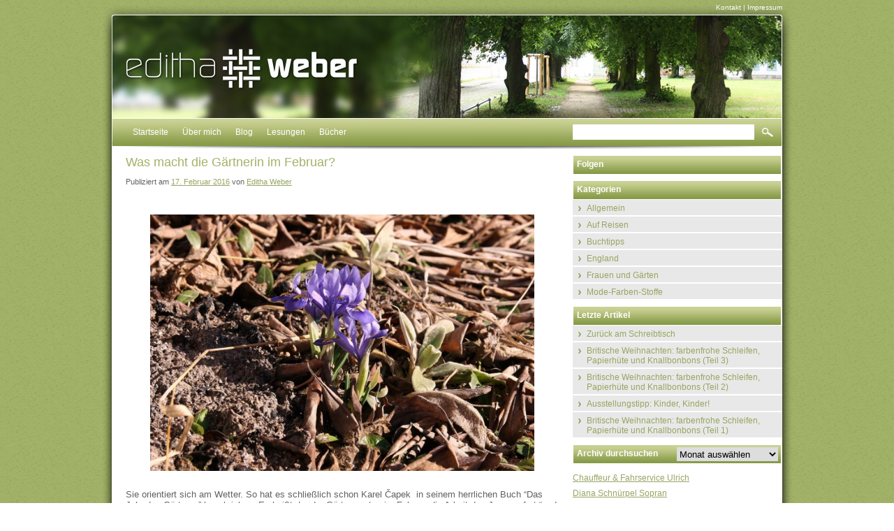

--- FILE ---
content_type: text/html; charset=UTF-8
request_url: https://www.ulrich-travelguide.de/was-macht-die-gaertnerin-im-februar/
body_size: 48689
content:
<!DOCTYPE html>
<html lang="de">
<head>
<meta charset="UTF-8" />
<link rel="shortcut icon" type="image/x-icon" href="https://www.ulrich-travelguide.de/wp-content/themes/ulrichtravelguide/favicon.ico">
<title>Was macht die Gärtnerin im Februar? | Ulrich Travelguide</title>
<link rel="profile" href="http://gmpg.org/xfn/11" />
<link rel="stylesheet" type="text/css" media="all" href="https://www.ulrich-travelguide.de/wp-content/themes/ulrichtravelguide/style.css" />
<link rel="pingback" href="https://www.ulrich-travelguide.de/xmlrpc.php" />
<meta name='robots' content='max-image-preview:large' />
<link rel='dns-prefetch' href='//ajax.googleapis.com' />
<link rel="alternate" type="application/rss+xml" title="Ulrich Travelguide &raquo; Feed" href="https://www.ulrich-travelguide.de/feed/" />
<link rel="alternate" type="application/rss+xml" title="Ulrich Travelguide &raquo; Kommentar-Feed" href="https://www.ulrich-travelguide.de/comments/feed/" />
<link rel="alternate" type="application/rss+xml" title="Ulrich Travelguide &raquo; Was macht die Gärtnerin im Februar?-Kommentar-Feed" href="https://www.ulrich-travelguide.de/was-macht-die-gaertnerin-im-februar/feed/" />
<link rel="alternate" title="oEmbed (JSON)" type="application/json+oembed" href="https://www.ulrich-travelguide.de/wp-json/oembed/1.0/embed?url=https%3A%2F%2Fwww.ulrich-travelguide.de%2Fwas-macht-die-gaertnerin-im-februar%2F" />
<link rel="alternate" title="oEmbed (XML)" type="text/xml+oembed" href="https://www.ulrich-travelguide.de/wp-json/oembed/1.0/embed?url=https%3A%2F%2Fwww.ulrich-travelguide.de%2Fwas-macht-die-gaertnerin-im-februar%2F&#038;format=xml" />
<style id='wp-img-auto-sizes-contain-inline-css' type='text/css'>
img:is([sizes=auto i],[sizes^="auto," i]){contain-intrinsic-size:3000px 1500px}
/*# sourceURL=wp-img-auto-sizes-contain-inline-css */
</style>
<style id='wp-emoji-styles-inline-css' type='text/css'>

	img.wp-smiley, img.emoji {
		display: inline !important;
		border: none !important;
		box-shadow: none !important;
		height: 1em !important;
		width: 1em !important;
		margin: 0 0.07em !important;
		vertical-align: -0.1em !important;
		background: none !important;
		padding: 0 !important;
	}
/*# sourceURL=wp-emoji-styles-inline-css */
</style>
<style id='wp-block-library-inline-css' type='text/css'>
:root{--wp-block-synced-color:#7a00df;--wp-block-synced-color--rgb:122,0,223;--wp-bound-block-color:var(--wp-block-synced-color);--wp-editor-canvas-background:#ddd;--wp-admin-theme-color:#007cba;--wp-admin-theme-color--rgb:0,124,186;--wp-admin-theme-color-darker-10:#006ba1;--wp-admin-theme-color-darker-10--rgb:0,107,160.5;--wp-admin-theme-color-darker-20:#005a87;--wp-admin-theme-color-darker-20--rgb:0,90,135;--wp-admin-border-width-focus:2px}@media (min-resolution:192dpi){:root{--wp-admin-border-width-focus:1.5px}}.wp-element-button{cursor:pointer}:root .has-very-light-gray-background-color{background-color:#eee}:root .has-very-dark-gray-background-color{background-color:#313131}:root .has-very-light-gray-color{color:#eee}:root .has-very-dark-gray-color{color:#313131}:root .has-vivid-green-cyan-to-vivid-cyan-blue-gradient-background{background:linear-gradient(135deg,#00d084,#0693e3)}:root .has-purple-crush-gradient-background{background:linear-gradient(135deg,#34e2e4,#4721fb 50%,#ab1dfe)}:root .has-hazy-dawn-gradient-background{background:linear-gradient(135deg,#faaca8,#dad0ec)}:root .has-subdued-olive-gradient-background{background:linear-gradient(135deg,#fafae1,#67a671)}:root .has-atomic-cream-gradient-background{background:linear-gradient(135deg,#fdd79a,#004a59)}:root .has-nightshade-gradient-background{background:linear-gradient(135deg,#330968,#31cdcf)}:root .has-midnight-gradient-background{background:linear-gradient(135deg,#020381,#2874fc)}:root{--wp--preset--font-size--normal:16px;--wp--preset--font-size--huge:42px}.has-regular-font-size{font-size:1em}.has-larger-font-size{font-size:2.625em}.has-normal-font-size{font-size:var(--wp--preset--font-size--normal)}.has-huge-font-size{font-size:var(--wp--preset--font-size--huge)}.has-text-align-center{text-align:center}.has-text-align-left{text-align:left}.has-text-align-right{text-align:right}.has-fit-text{white-space:nowrap!important}#end-resizable-editor-section{display:none}.aligncenter{clear:both}.items-justified-left{justify-content:flex-start}.items-justified-center{justify-content:center}.items-justified-right{justify-content:flex-end}.items-justified-space-between{justify-content:space-between}.screen-reader-text{border:0;clip-path:inset(50%);height:1px;margin:-1px;overflow:hidden;padding:0;position:absolute;width:1px;word-wrap:normal!important}.screen-reader-text:focus{background-color:#ddd;clip-path:none;color:#444;display:block;font-size:1em;height:auto;left:5px;line-height:normal;padding:15px 23px 14px;text-decoration:none;top:5px;width:auto;z-index:100000}html :where(.has-border-color){border-style:solid}html :where([style*=border-top-color]){border-top-style:solid}html :where([style*=border-right-color]){border-right-style:solid}html :where([style*=border-bottom-color]){border-bottom-style:solid}html :where([style*=border-left-color]){border-left-style:solid}html :where([style*=border-width]){border-style:solid}html :where([style*=border-top-width]){border-top-style:solid}html :where([style*=border-right-width]){border-right-style:solid}html :where([style*=border-bottom-width]){border-bottom-style:solid}html :where([style*=border-left-width]){border-left-style:solid}html :where(img[class*=wp-image-]){height:auto;max-width:100%}:where(figure){margin:0 0 1em}html :where(.is-position-sticky){--wp-admin--admin-bar--position-offset:var(--wp-admin--admin-bar--height,0px)}@media screen and (max-width:600px){html :where(.is-position-sticky){--wp-admin--admin-bar--position-offset:0px}}

/*# sourceURL=wp-block-library-inline-css */
</style><style id='global-styles-inline-css' type='text/css'>
:root{--wp--preset--aspect-ratio--square: 1;--wp--preset--aspect-ratio--4-3: 4/3;--wp--preset--aspect-ratio--3-4: 3/4;--wp--preset--aspect-ratio--3-2: 3/2;--wp--preset--aspect-ratio--2-3: 2/3;--wp--preset--aspect-ratio--16-9: 16/9;--wp--preset--aspect-ratio--9-16: 9/16;--wp--preset--color--black: #000000;--wp--preset--color--cyan-bluish-gray: #abb8c3;--wp--preset--color--white: #ffffff;--wp--preset--color--pale-pink: #f78da7;--wp--preset--color--vivid-red: #cf2e2e;--wp--preset--color--luminous-vivid-orange: #ff6900;--wp--preset--color--luminous-vivid-amber: #fcb900;--wp--preset--color--light-green-cyan: #7bdcb5;--wp--preset--color--vivid-green-cyan: #00d084;--wp--preset--color--pale-cyan-blue: #8ed1fc;--wp--preset--color--vivid-cyan-blue: #0693e3;--wp--preset--color--vivid-purple: #9b51e0;--wp--preset--gradient--vivid-cyan-blue-to-vivid-purple: linear-gradient(135deg,rgb(6,147,227) 0%,rgb(155,81,224) 100%);--wp--preset--gradient--light-green-cyan-to-vivid-green-cyan: linear-gradient(135deg,rgb(122,220,180) 0%,rgb(0,208,130) 100%);--wp--preset--gradient--luminous-vivid-amber-to-luminous-vivid-orange: linear-gradient(135deg,rgb(252,185,0) 0%,rgb(255,105,0) 100%);--wp--preset--gradient--luminous-vivid-orange-to-vivid-red: linear-gradient(135deg,rgb(255,105,0) 0%,rgb(207,46,46) 100%);--wp--preset--gradient--very-light-gray-to-cyan-bluish-gray: linear-gradient(135deg,rgb(238,238,238) 0%,rgb(169,184,195) 100%);--wp--preset--gradient--cool-to-warm-spectrum: linear-gradient(135deg,rgb(74,234,220) 0%,rgb(151,120,209) 20%,rgb(207,42,186) 40%,rgb(238,44,130) 60%,rgb(251,105,98) 80%,rgb(254,248,76) 100%);--wp--preset--gradient--blush-light-purple: linear-gradient(135deg,rgb(255,206,236) 0%,rgb(152,150,240) 100%);--wp--preset--gradient--blush-bordeaux: linear-gradient(135deg,rgb(254,205,165) 0%,rgb(254,45,45) 50%,rgb(107,0,62) 100%);--wp--preset--gradient--luminous-dusk: linear-gradient(135deg,rgb(255,203,112) 0%,rgb(199,81,192) 50%,rgb(65,88,208) 100%);--wp--preset--gradient--pale-ocean: linear-gradient(135deg,rgb(255,245,203) 0%,rgb(182,227,212) 50%,rgb(51,167,181) 100%);--wp--preset--gradient--electric-grass: linear-gradient(135deg,rgb(202,248,128) 0%,rgb(113,206,126) 100%);--wp--preset--gradient--midnight: linear-gradient(135deg,rgb(2,3,129) 0%,rgb(40,116,252) 100%);--wp--preset--font-size--small: 13px;--wp--preset--font-size--medium: 20px;--wp--preset--font-size--large: 36px;--wp--preset--font-size--x-large: 42px;--wp--preset--spacing--20: 0.44rem;--wp--preset--spacing--30: 0.67rem;--wp--preset--spacing--40: 1rem;--wp--preset--spacing--50: 1.5rem;--wp--preset--spacing--60: 2.25rem;--wp--preset--spacing--70: 3.38rem;--wp--preset--spacing--80: 5.06rem;--wp--preset--shadow--natural: 6px 6px 9px rgba(0, 0, 0, 0.2);--wp--preset--shadow--deep: 12px 12px 50px rgba(0, 0, 0, 0.4);--wp--preset--shadow--sharp: 6px 6px 0px rgba(0, 0, 0, 0.2);--wp--preset--shadow--outlined: 6px 6px 0px -3px rgb(255, 255, 255), 6px 6px rgb(0, 0, 0);--wp--preset--shadow--crisp: 6px 6px 0px rgb(0, 0, 0);}:where(.is-layout-flex){gap: 0.5em;}:where(.is-layout-grid){gap: 0.5em;}body .is-layout-flex{display: flex;}.is-layout-flex{flex-wrap: wrap;align-items: center;}.is-layout-flex > :is(*, div){margin: 0;}body .is-layout-grid{display: grid;}.is-layout-grid > :is(*, div){margin: 0;}:where(.wp-block-columns.is-layout-flex){gap: 2em;}:where(.wp-block-columns.is-layout-grid){gap: 2em;}:where(.wp-block-post-template.is-layout-flex){gap: 1.25em;}:where(.wp-block-post-template.is-layout-grid){gap: 1.25em;}.has-black-color{color: var(--wp--preset--color--black) !important;}.has-cyan-bluish-gray-color{color: var(--wp--preset--color--cyan-bluish-gray) !important;}.has-white-color{color: var(--wp--preset--color--white) !important;}.has-pale-pink-color{color: var(--wp--preset--color--pale-pink) !important;}.has-vivid-red-color{color: var(--wp--preset--color--vivid-red) !important;}.has-luminous-vivid-orange-color{color: var(--wp--preset--color--luminous-vivid-orange) !important;}.has-luminous-vivid-amber-color{color: var(--wp--preset--color--luminous-vivid-amber) !important;}.has-light-green-cyan-color{color: var(--wp--preset--color--light-green-cyan) !important;}.has-vivid-green-cyan-color{color: var(--wp--preset--color--vivid-green-cyan) !important;}.has-pale-cyan-blue-color{color: var(--wp--preset--color--pale-cyan-blue) !important;}.has-vivid-cyan-blue-color{color: var(--wp--preset--color--vivid-cyan-blue) !important;}.has-vivid-purple-color{color: var(--wp--preset--color--vivid-purple) !important;}.has-black-background-color{background-color: var(--wp--preset--color--black) !important;}.has-cyan-bluish-gray-background-color{background-color: var(--wp--preset--color--cyan-bluish-gray) !important;}.has-white-background-color{background-color: var(--wp--preset--color--white) !important;}.has-pale-pink-background-color{background-color: var(--wp--preset--color--pale-pink) !important;}.has-vivid-red-background-color{background-color: var(--wp--preset--color--vivid-red) !important;}.has-luminous-vivid-orange-background-color{background-color: var(--wp--preset--color--luminous-vivid-orange) !important;}.has-luminous-vivid-amber-background-color{background-color: var(--wp--preset--color--luminous-vivid-amber) !important;}.has-light-green-cyan-background-color{background-color: var(--wp--preset--color--light-green-cyan) !important;}.has-vivid-green-cyan-background-color{background-color: var(--wp--preset--color--vivid-green-cyan) !important;}.has-pale-cyan-blue-background-color{background-color: var(--wp--preset--color--pale-cyan-blue) !important;}.has-vivid-cyan-blue-background-color{background-color: var(--wp--preset--color--vivid-cyan-blue) !important;}.has-vivid-purple-background-color{background-color: var(--wp--preset--color--vivid-purple) !important;}.has-black-border-color{border-color: var(--wp--preset--color--black) !important;}.has-cyan-bluish-gray-border-color{border-color: var(--wp--preset--color--cyan-bluish-gray) !important;}.has-white-border-color{border-color: var(--wp--preset--color--white) !important;}.has-pale-pink-border-color{border-color: var(--wp--preset--color--pale-pink) !important;}.has-vivid-red-border-color{border-color: var(--wp--preset--color--vivid-red) !important;}.has-luminous-vivid-orange-border-color{border-color: var(--wp--preset--color--luminous-vivid-orange) !important;}.has-luminous-vivid-amber-border-color{border-color: var(--wp--preset--color--luminous-vivid-amber) !important;}.has-light-green-cyan-border-color{border-color: var(--wp--preset--color--light-green-cyan) !important;}.has-vivid-green-cyan-border-color{border-color: var(--wp--preset--color--vivid-green-cyan) !important;}.has-pale-cyan-blue-border-color{border-color: var(--wp--preset--color--pale-cyan-blue) !important;}.has-vivid-cyan-blue-border-color{border-color: var(--wp--preset--color--vivid-cyan-blue) !important;}.has-vivid-purple-border-color{border-color: var(--wp--preset--color--vivid-purple) !important;}.has-vivid-cyan-blue-to-vivid-purple-gradient-background{background: var(--wp--preset--gradient--vivid-cyan-blue-to-vivid-purple) !important;}.has-light-green-cyan-to-vivid-green-cyan-gradient-background{background: var(--wp--preset--gradient--light-green-cyan-to-vivid-green-cyan) !important;}.has-luminous-vivid-amber-to-luminous-vivid-orange-gradient-background{background: var(--wp--preset--gradient--luminous-vivid-amber-to-luminous-vivid-orange) !important;}.has-luminous-vivid-orange-to-vivid-red-gradient-background{background: var(--wp--preset--gradient--luminous-vivid-orange-to-vivid-red) !important;}.has-very-light-gray-to-cyan-bluish-gray-gradient-background{background: var(--wp--preset--gradient--very-light-gray-to-cyan-bluish-gray) !important;}.has-cool-to-warm-spectrum-gradient-background{background: var(--wp--preset--gradient--cool-to-warm-spectrum) !important;}.has-blush-light-purple-gradient-background{background: var(--wp--preset--gradient--blush-light-purple) !important;}.has-blush-bordeaux-gradient-background{background: var(--wp--preset--gradient--blush-bordeaux) !important;}.has-luminous-dusk-gradient-background{background: var(--wp--preset--gradient--luminous-dusk) !important;}.has-pale-ocean-gradient-background{background: var(--wp--preset--gradient--pale-ocean) !important;}.has-electric-grass-gradient-background{background: var(--wp--preset--gradient--electric-grass) !important;}.has-midnight-gradient-background{background: var(--wp--preset--gradient--midnight) !important;}.has-small-font-size{font-size: var(--wp--preset--font-size--small) !important;}.has-medium-font-size{font-size: var(--wp--preset--font-size--medium) !important;}.has-large-font-size{font-size: var(--wp--preset--font-size--large) !important;}.has-x-large-font-size{font-size: var(--wp--preset--font-size--x-large) !important;}
/*# sourceURL=global-styles-inline-css */
</style>

<style id='classic-theme-styles-inline-css' type='text/css'>
/*! This file is auto-generated */
.wp-block-button__link{color:#fff;background-color:#32373c;border-radius:9999px;box-shadow:none;text-decoration:none;padding:calc(.667em + 2px) calc(1.333em + 2px);font-size:1.125em}.wp-block-file__button{background:#32373c;color:#fff;text-decoration:none}
/*# sourceURL=/wp-includes/css/classic-themes.min.css */
</style>
<link rel='stylesheet' id='contact-form-7-css' href='https://www.ulrich-travelguide.de/wp-content/plugins/contact-form-7/includes/css/styles.css?ver=6.1.4' type='text/css' media='all' />
<link rel='stylesheet' id='jquery-ui-style-css' href='https://ajax.googleapis.com/ajax/libs/jqueryui/1.11.4/themes/ui-darkness/jquery-ui.css?ver=1.11.4' type='text/css' media='all' />
<script type="text/javascript" src="https://www.ulrich-travelguide.de/wp-includes/js/jquery/jquery.min.js?ver=3.7.1" id="jquery-core-js"></script>
<script type="text/javascript" src="https://www.ulrich-travelguide.de/wp-includes/js/jquery/jquery-migrate.min.js?ver=3.4.1" id="jquery-migrate-js"></script>
<link rel="https://api.w.org/" href="https://www.ulrich-travelguide.de/wp-json/" /><link rel="alternate" title="JSON" type="application/json" href="https://www.ulrich-travelguide.de/wp-json/wp/v2/posts/2732" /><link rel="EditURI" type="application/rsd+xml" title="RSD" href="https://www.ulrich-travelguide.de/xmlrpc.php?rsd" />
<meta name="generator" content="WordPress 6.9" />
<link rel="canonical" href="https://www.ulrich-travelguide.de/was-macht-die-gaertnerin-im-februar/" />
<link rel='shortlink' href='https://www.ulrich-travelguide.de/?p=2732' />
</head>

<body class="wp-singular post-template-default single single-post postid-2732 single-format-standard wp-theme-ulrichtravelguide">
<div id="container">
<div id="service-navi"><a href="https://www.ulrich-travelguide.de/kontakt/">Kontakt</a> | <a href="https://www.ulrich-travelguide.de/impressum/">Impressum</a></div>
<div id="header-bg">&nbsp;</div>
<div id="header">
<div id="navi_top">
<div class="menu-kopfzeile-container"><ul id="menu-kopfzeile" class="menu"><li id="menu-item-32" class="menu-item menu-item-type-post_type menu-item-object-page menu-item-home menu-item-32"><a href="https://www.ulrich-travelguide.de/">Startseite</a></li>
<li id="menu-item-9278" class="menu-item menu-item-type-post_type menu-item-object-page menu-item-9278"><a href="https://www.ulrich-travelguide.de/ueber-mich/">Über mich</a></li>
<li id="menu-item-27" class="menu-item menu-item-type-post_type menu-item-object-page menu-item-27"><a href="https://www.ulrich-travelguide.de/blog/">Blog</a></li>
<li id="menu-item-9291" class="menu-item menu-item-type-post_type menu-item-object-page menu-item-9291"><a href="https://www.ulrich-travelguide.de/lesungen/">Lesungen</a></li>
<li id="menu-item-9299" class="menu-item menu-item-type-post_type menu-item-object-page menu-item-9299"><a href="https://www.ulrich-travelguide.de/buecher/">Bücher</a></li>
</ul></div> 
</div>
<div id="searchbox"><form action="/" method="get">
    <fieldset>
         <input type="text" name="s" id="searchfield" value="" />
        <input type="image" alt="Search" id="searchbutton" src="https://www.ulrich-travelguide.de/wp-content/themes/ulrichtravelguide/images/search.jpg" />
    </fieldset>
</form>
</div>
  </div>
<!--##START## Wrapper -->  
  <div id="wrapper"><!--##START## Breadcrumb --> 
<div id="breadcrumb_navi">Sie sind hier:  <div id="breadcrumb"><a href="https://www.ulrich-travelguide.de"></a> &raquo; <a href="https://www.ulrich-travelguide.de/category/allgemein/">Allgemein</a> &raquo; <span class="current">Was macht die Gärtnerin im Februar?</span></div></div>
<!--##ENDE## Breadcrumb --> 
    <!--##START## Content --> 
    <div id="content">
    <!--##START## Spacing --> 
    <div class="spacing">
		




			<div id="post-2732" class="post-2732 post type-post status-publish format-standard hentry category-allgemein">
			<h1 class="entry-title">Was macht die Gärtnerin im Februar?</h1>

			<div class="entry-meta">
				<span class="meta-prep meta-prep-author">Publiziert am</span> <a href="https://www.ulrich-travelguide.de/was-macht-die-gaertnerin-im-februar/" title="12:52" rel="bookmark"><span class="entry-date">17. Februar 2016</span></a> <span class="meta-sep">von</span> <span class="author vcard"><a class="url fn n" href="https://www.ulrich-travelguide.de/author/utg_admin/" title="Zeige alle Beiträge von Editha Weber">Editha Weber</a></span>			</div><!-- .entry-meta -->

				<div class="entry-content">
				<p>&nbsp;</p>
<p><a href="https://www.ulrich-travelguide.de/wp-content/uploads/2016/02/zwerg-iris.jpg" rel="attachment wp-att-2733"><img fetchpriority="high" decoding="async" class="aligncenter wp-image-2733" src="https://www.ulrich-travelguide.de/wp-content/uploads/2016/02/zwerg-iris.jpg" alt="zwerg-iris" width="550" height="367" srcset="https://www.ulrich-travelguide.de/wp-content/uploads/2016/02/zwerg-iris.jpg 640w, https://www.ulrich-travelguide.de/wp-content/uploads/2016/02/zwerg-iris-300x200.jpg 300w" sizes="(max-width: 550px) 100vw, 550px" /></a></p>
<p>Sie orientiert sich am Wetter. So hat es schließlich schon Karel Čapek  in seinem herrlichen Buch &#8220;Das Jahr des Gärtners&#8221; beschrieben. Es heißt da, der Gärtner setze im Februar die Arbeit des Januars fort &#8220;und zwar pflege er vorwiegend das Wetter&#8221;. Trotz dieses ungewöhnlichen Winters ist dem nur zuzustimmen.</p>
<p>Zugleich darf sich die Gärtnerin schon am Garten erfreuen. Die blaue Zwergiris blüht bereits seit Tagen und gibt einen Vorgeschmack auf den Frühling. Damit entspricht sie ganz ihrer Aufgabe.<br />
Folgt die Gärtnerin der Einteilung in phänologische Jahreszeiten, erscheinen die blühende Zwergiris ebenso wie Haselnuss und Schneeglöckchen als Frühlingsboten. Sie blühen zwischen Januar und März und zeigen damit die erste Phase des Frühlings an, den Vorfrühling.</p>
<p>Nach diesem System werden übrigens Frühling, Sommer und Herbst in jeweils drei Phasen unterteilt. Dementsprechend gibt es zehn Jahreszeiten. Bekannter ist gewiss die Einteilung in vier, aber auch Karl Förster unterschied sieben Jahreszeiten.</p>
							</div><!-- .entry-content -->
	
			<div class="entry-utility">
									<span class="cat-links">
						<span class="entry-utility-prep entry-utility-prep-cat-links">Veröffentlicht unter</span> <a href="https://www.ulrich-travelguide.de/category/allgemein/" rel="category tag">Allgemein</a>					</span>
					<span class="meta-sep">|</span>
												<span class="comments-link"><a href="https://www.ulrich-travelguide.de/was-macht-die-gaertnerin-im-februar/#respond">Hinterlasse einen Kommentar</a></span>
							</div><!-- .entry-utility -->
		</div><!-- #post-## -->

		
<!-- You can start editing here. -->


			<!-- If comments are open, but there are no comments. -->

	
	<div id="respond" class="comment-respond">
		<h3 id="reply-title" class="comment-reply-title">Schreibe einen Kommentar</h3><form action="https://www.ulrich-travelguide.de/wp-comments-post.php" method="post" id="commentform" class="comment-form"><p class="comment-notes"><span id="email-notes">Deine E-Mail-Adresse wird nicht veröffentlicht.</span> <span class="required-field-message">Erforderliche Felder sind mit <span class="required">*</span> markiert</span></p><p class="comment-form-comment"><label for="comment">Kommentar <span class="required">*</span></label> <textarea id="comment" name="comment" cols="45" rows="8" maxlength="65525" required="required"></textarea></p><p class="comment-form-author"><label for="author">Name <span class="required">*</span></label> <input id="author" name="author" type="text" value="" size="30" maxlength="245" autocomplete="name" required="required" /></p>
<p class="comment-form-email"><label for="email">E-Mail-Adresse <span class="required">*</span></label> <input id="email" name="email" type="text" value="" size="30" maxlength="100" aria-describedby="email-notes" autocomplete="email" required="required" /></p>
<p class="comment-form-url"><label for="url">Website</label> <input id="url" name="url" type="text" value="" size="30" maxlength="200" autocomplete="url" /></p>
<p class="form-submit"><input name="submit" type="submit" id="submit" class="submit" value="Kommentar abschicken" /> <input type='hidden' name='comment_post_ID' value='2732' id='comment_post_ID' />
<input type='hidden' name='comment_parent' id='comment_parent' value='0' />
</p><p style="display: none;"><input type="hidden" id="akismet_comment_nonce" name="akismet_comment_nonce" value="bd7c7d9d39" /></p><p style="display: none !important;" class="akismet-fields-container" data-prefix="ak_"><label>&#916;<textarea name="ak_hp_textarea" cols="45" rows="8" maxlength="100"></textarea></label><input type="hidden" id="ak_js_1" name="ak_js" value="51"/><script>document.getElementById( "ak_js_1" ).setAttribute( "value", ( new Date() ).getTime() );</script></p></form>	</div><!-- #respond -->
	
	

    <!--##ENDE## Spacing -->  
    </div>
    <!--##ENDE## Content -->  
    </div>

    <!--##START## Rechte Spalte col_right -->      
    <div id="col_right">
    <!--##START## Follow me category-box --> 
      <div id="category-box" class="navibox">
      <div class="navibox-header"><div class="spacing">Folgen</div></div>
      <ol class="navibox-list">
                 </ol>
      <!--##ENDE## Follow me category-box -->        
      </div>

    <!--##START## Kategotien category-box --> 
      <div id="category-box" class="navibox">
      <div class="navibox-header"><div class="spacing">Kategorien</div></div>
      <ol class="navibox-list">
      	<li class="cat-item cat-item-1"><a href="https://www.ulrich-travelguide.de/category/allgemein/">Allgemein</a>
</li>
	<li class="cat-item cat-item-5"><a href="https://www.ulrich-travelguide.de/category/auf-reisen/">Auf Reisen</a>
</li>
	<li class="cat-item cat-item-269"><a href="https://www.ulrich-travelguide.de/category/buchtipps/">Buchtipps</a>
</li>
	<li class="cat-item cat-item-29"><a href="https://www.ulrich-travelguide.de/category/england/">England</a>
</li>
	<li class="cat-item cat-item-93"><a href="https://www.ulrich-travelguide.de/category/frauen-und-gaerten/">Frauen und Gärten</a>
</li>
	<li class="cat-item cat-item-270"><a href="https://www.ulrich-travelguide.de/category/mode-und-textilen/">Mode-Farben-Stoffe</a>
</li>
      </ol>
      <!--##ENDE## Kategotien category-box -->        
      </div>
       <!--##START## Letzte Artikel article-box --> 
      <div id="article-box" class="navibox">
      <div class="navibox-header"><div class="spacing">Letzte Artikel</div></div>
      <ol class="navibox-list">
       <li><a href="https://www.ulrich-travelguide.de/zurueck-am-schreibtisch/" title="Look Zurück am Schreibtisch" >Zurück am Schreibtisch</a> </li> <li><a href="https://www.ulrich-travelguide.de/britische-weihnachten-farbenfrohe-schleifen-papierhuete-und-knallbonbons-teil-3/" title="Look Britische Weihnachten: farbenfrohe Schleifen, Papierhüte und Knallbonbons (Teil 3)" >Britische Weihnachten: farbenfrohe Schleifen, Papierhüte und Knallbonbons (Teil 3)</a> </li> <li><a href="https://www.ulrich-travelguide.de/britische-weihnachten-farbenfrohe-schleifen-papierhuete-und-knallbonbons-teil-2/" title="Look Britische Weihnachten: farbenfrohe Schleifen, Papierhüte und Knallbonbons (Teil 2)" >Britische Weihnachten: farbenfrohe Schleifen, Papierhüte und Knallbonbons (Teil 2)</a> </li> <li><a href="https://www.ulrich-travelguide.de/ausstellungstipp-kinder-kinder/" title="Look Ausstellungstipp: Kinder, Kinder!" >Ausstellungstipp: Kinder, Kinder!</a> </li> <li><a href="https://www.ulrich-travelguide.de/britische-weihnachten-farbenfrohe-schleifen-papierhuete-und-knallbonbons-teil-1/" title="Look Britische Weihnachten: farbenfrohe Schleifen, Papierhüte und Knallbonbons (Teil 1)" >Britische Weihnachten: farbenfrohe Schleifen, Papierhüte und Knallbonbons (Teil 1)</a> </li>       </ol>
      <!--##ENDE## Kategotien category-box -->        
      </div>
      <!--##START## Archive durchsuchen article-box --> 
      <div id="archive-box" class="navibox">
      <div id="selectbox"><select name="archive-dropdown" onchange="document.location.href=this.options[this.selectedIndex].value;">
  <option value="">Monat auswählen</option> 
  	<option value='https://www.ulrich-travelguide.de/2026/01/'> Januar 2026 &nbsp;(1)</option>
	<option value='https://www.ulrich-travelguide.de/2025/12/'> Dezember 2025 &nbsp;(8)</option>
	<option value='https://www.ulrich-travelguide.de/2025/11/'> November 2025 &nbsp;(5)</option>
	<option value='https://www.ulrich-travelguide.de/2025/10/'> Oktober 2025 &nbsp;(1)</option>
	<option value='https://www.ulrich-travelguide.de/2025/09/'> September 2025 &nbsp;(8)</option>
	<option value='https://www.ulrich-travelguide.de/2025/08/'> August 2025 &nbsp;(1)</option>
	<option value='https://www.ulrich-travelguide.de/2025/04/'> April 2025 &nbsp;(2)</option>
	<option value='https://www.ulrich-travelguide.de/2025/03/'> März 2025 &nbsp;(2)</option>
	<option value='https://www.ulrich-travelguide.de/2025/01/'> Januar 2025 &nbsp;(2)</option>
	<option value='https://www.ulrich-travelguide.de/2024/10/'> Oktober 2024 &nbsp;(1)</option>
	<option value='https://www.ulrich-travelguide.de/2024/07/'> Juli 2024 &nbsp;(2)</option>
	<option value='https://www.ulrich-travelguide.de/2024/06/'> Juni 2024 &nbsp;(9)</option>
	<option value='https://www.ulrich-travelguide.de/2024/05/'> Mai 2024 &nbsp;(4)</option>
	<option value='https://www.ulrich-travelguide.de/2024/04/'> April 2024 &nbsp;(5)</option>
	<option value='https://www.ulrich-travelguide.de/2024/03/'> März 2024 &nbsp;(7)</option>
	<option value='https://www.ulrich-travelguide.de/2024/02/'> Februar 2024 &nbsp;(11)</option>
	<option value='https://www.ulrich-travelguide.de/2024/01/'> Januar 2024 &nbsp;(6)</option>
	<option value='https://www.ulrich-travelguide.de/2023/12/'> Dezember 2023 &nbsp;(1)</option>
	<option value='https://www.ulrich-travelguide.de/2023/11/'> November 2023 &nbsp;(2)</option>
	<option value='https://www.ulrich-travelguide.de/2023/10/'> Oktober 2023 &nbsp;(2)</option>
	<option value='https://www.ulrich-travelguide.de/2023/08/'> August 2023 &nbsp;(1)</option>
	<option value='https://www.ulrich-travelguide.de/2023/07/'> Juli 2023 &nbsp;(2)</option>
	<option value='https://www.ulrich-travelguide.de/2023/06/'> Juni 2023 &nbsp;(2)</option>
	<option value='https://www.ulrich-travelguide.de/2023/05/'> Mai 2023 &nbsp;(4)</option>
	<option value='https://www.ulrich-travelguide.de/2023/04/'> April 2023 &nbsp;(10)</option>
	<option value='https://www.ulrich-travelguide.de/2023/03/'> März 2023 &nbsp;(3)</option>
	<option value='https://www.ulrich-travelguide.de/2023/02/'> Februar 2023 &nbsp;(9)</option>
	<option value='https://www.ulrich-travelguide.de/2023/01/'> Januar 2023 &nbsp;(4)</option>
	<option value='https://www.ulrich-travelguide.de/2022/12/'> Dezember 2022 &nbsp;(6)</option>
	<option value='https://www.ulrich-travelguide.de/2022/11/'> November 2022 &nbsp;(6)</option>
	<option value='https://www.ulrich-travelguide.de/2022/10/'> Oktober 2022 &nbsp;(4)</option>
	<option value='https://www.ulrich-travelguide.de/2022/09/'> September 2022 &nbsp;(3)</option>
	<option value='https://www.ulrich-travelguide.de/2022/08/'> August 2022 &nbsp;(7)</option>
	<option value='https://www.ulrich-travelguide.de/2022/07/'> Juli 2022 &nbsp;(8)</option>
	<option value='https://www.ulrich-travelguide.de/2022/06/'> Juni 2022 &nbsp;(7)</option>
	<option value='https://www.ulrich-travelguide.de/2022/05/'> Mai 2022 &nbsp;(3)</option>
	<option value='https://www.ulrich-travelguide.de/2022/04/'> April 2022 &nbsp;(3)</option>
	<option value='https://www.ulrich-travelguide.de/2022/03/'> März 2022 &nbsp;(5)</option>
	<option value='https://www.ulrich-travelguide.de/2022/02/'> Februar 2022 &nbsp;(8)</option>
	<option value='https://www.ulrich-travelguide.de/2022/01/'> Januar 2022 &nbsp;(3)</option>
	<option value='https://www.ulrich-travelguide.de/2021/12/'> Dezember 2021 &nbsp;(5)</option>
	<option value='https://www.ulrich-travelguide.de/2021/11/'> November 2021 &nbsp;(5)</option>
	<option value='https://www.ulrich-travelguide.de/2021/09/'> September 2021 &nbsp;(5)</option>
	<option value='https://www.ulrich-travelguide.de/2021/08/'> August 2021 &nbsp;(3)</option>
	<option value='https://www.ulrich-travelguide.de/2021/07/'> Juli 2021 &nbsp;(5)</option>
	<option value='https://www.ulrich-travelguide.de/2021/06/'> Juni 2021 &nbsp;(3)</option>
	<option value='https://www.ulrich-travelguide.de/2021/05/'> Mai 2021 &nbsp;(12)</option>
	<option value='https://www.ulrich-travelguide.de/2021/04/'> April 2021 &nbsp;(7)</option>
	<option value='https://www.ulrich-travelguide.de/2021/03/'> März 2021 &nbsp;(5)</option>
	<option value='https://www.ulrich-travelguide.de/2021/02/'> Februar 2021 &nbsp;(9)</option>
	<option value='https://www.ulrich-travelguide.de/2021/01/'> Januar 2021 &nbsp;(6)</option>
	<option value='https://www.ulrich-travelguide.de/2020/12/'> Dezember 2020 &nbsp;(14)</option>
	<option value='https://www.ulrich-travelguide.de/2020/11/'> November 2020 &nbsp;(4)</option>
	<option value='https://www.ulrich-travelguide.de/2020/10/'> Oktober 2020 &nbsp;(2)</option>
	<option value='https://www.ulrich-travelguide.de/2020/09/'> September 2020 &nbsp;(4)</option>
	<option value='https://www.ulrich-travelguide.de/2020/08/'> August 2020 &nbsp;(7)</option>
	<option value='https://www.ulrich-travelguide.de/2020/07/'> Juli 2020 &nbsp;(4)</option>
	<option value='https://www.ulrich-travelguide.de/2020/06/'> Juni 2020 &nbsp;(7)</option>
	<option value='https://www.ulrich-travelguide.de/2020/05/'> Mai 2020 &nbsp;(8)</option>
	<option value='https://www.ulrich-travelguide.de/2020/04/'> April 2020 &nbsp;(15)</option>
	<option value='https://www.ulrich-travelguide.de/2020/03/'> März 2020 &nbsp;(20)</option>
	<option value='https://www.ulrich-travelguide.de/2020/02/'> Februar 2020 &nbsp;(9)</option>
	<option value='https://www.ulrich-travelguide.de/2020/01/'> Januar 2020 &nbsp;(5)</option>
	<option value='https://www.ulrich-travelguide.de/2019/12/'> Dezember 2019 &nbsp;(4)</option>
	<option value='https://www.ulrich-travelguide.de/2019/11/'> November 2019 &nbsp;(16)</option>
	<option value='https://www.ulrich-travelguide.de/2019/10/'> Oktober 2019 &nbsp;(9)</option>
	<option value='https://www.ulrich-travelguide.de/2019/09/'> September 2019 &nbsp;(4)</option>
	<option value='https://www.ulrich-travelguide.de/2019/08/'> August 2019 &nbsp;(5)</option>
	<option value='https://www.ulrich-travelguide.de/2019/07/'> Juli 2019 &nbsp;(2)</option>
	<option value='https://www.ulrich-travelguide.de/2019/06/'> Juni 2019 &nbsp;(2)</option>
	<option value='https://www.ulrich-travelguide.de/2019/05/'> Mai 2019 &nbsp;(6)</option>
	<option value='https://www.ulrich-travelguide.de/2019/04/'> April 2019 &nbsp;(12)</option>
	<option value='https://www.ulrich-travelguide.de/2019/03/'> März 2019 &nbsp;(6)</option>
	<option value='https://www.ulrich-travelguide.de/2019/02/'> Februar 2019 &nbsp;(7)</option>
	<option value='https://www.ulrich-travelguide.de/2019/01/'> Januar 2019 &nbsp;(12)</option>
	<option value='https://www.ulrich-travelguide.de/2018/12/'> Dezember 2018 &nbsp;(15)</option>
	<option value='https://www.ulrich-travelguide.de/2018/11/'> November 2018 &nbsp;(7)</option>
	<option value='https://www.ulrich-travelguide.de/2018/10/'> Oktober 2018 &nbsp;(12)</option>
	<option value='https://www.ulrich-travelguide.de/2018/09/'> September 2018 &nbsp;(9)</option>
	<option value='https://www.ulrich-travelguide.de/2018/08/'> August 2018 &nbsp;(7)</option>
	<option value='https://www.ulrich-travelguide.de/2018/07/'> Juli 2018 &nbsp;(5)</option>
	<option value='https://www.ulrich-travelguide.de/2018/06/'> Juni 2018 &nbsp;(10)</option>
	<option value='https://www.ulrich-travelguide.de/2018/05/'> Mai 2018 &nbsp;(6)</option>
	<option value='https://www.ulrich-travelguide.de/2018/04/'> April 2018 &nbsp;(7)</option>
	<option value='https://www.ulrich-travelguide.de/2018/03/'> März 2018 &nbsp;(10)</option>
	<option value='https://www.ulrich-travelguide.de/2018/02/'> Februar 2018 &nbsp;(9)</option>
	<option value='https://www.ulrich-travelguide.de/2018/01/'> Januar 2018 &nbsp;(2)</option>
	<option value='https://www.ulrich-travelguide.de/2017/12/'> Dezember 2017 &nbsp;(10)</option>
	<option value='https://www.ulrich-travelguide.de/2017/11/'> November 2017 &nbsp;(9)</option>
	<option value='https://www.ulrich-travelguide.de/2017/10/'> Oktober 2017 &nbsp;(2)</option>
	<option value='https://www.ulrich-travelguide.de/2017/09/'> September 2017 &nbsp;(6)</option>
	<option value='https://www.ulrich-travelguide.de/2017/08/'> August 2017 &nbsp;(2)</option>
	<option value='https://www.ulrich-travelguide.de/2017/07/'> Juli 2017 &nbsp;(3)</option>
	<option value='https://www.ulrich-travelguide.de/2017/06/'> Juni 2017 &nbsp;(6)</option>
	<option value='https://www.ulrich-travelguide.de/2017/05/'> Mai 2017 &nbsp;(5)</option>
	<option value='https://www.ulrich-travelguide.de/2017/04/'> April 2017 &nbsp;(8)</option>
	<option value='https://www.ulrich-travelguide.de/2017/03/'> März 2017 &nbsp;(4)</option>
	<option value='https://www.ulrich-travelguide.de/2017/02/'> Februar 2017 &nbsp;(3)</option>
	<option value='https://www.ulrich-travelguide.de/2017/01/'> Januar 2017 &nbsp;(3)</option>
	<option value='https://www.ulrich-travelguide.de/2016/12/'> Dezember 2016 &nbsp;(9)</option>
	<option value='https://www.ulrich-travelguide.de/2016/11/'> November 2016 &nbsp;(5)</option>
	<option value='https://www.ulrich-travelguide.de/2016/10/'> Oktober 2016 &nbsp;(2)</option>
	<option value='https://www.ulrich-travelguide.de/2016/09/'> September 2016 &nbsp;(7)</option>
	<option value='https://www.ulrich-travelguide.de/2016/08/'> August 2016 &nbsp;(5)</option>
	<option value='https://www.ulrich-travelguide.de/2016/07/'> Juli 2016 &nbsp;(5)</option>
	<option value='https://www.ulrich-travelguide.de/2016/06/'> Juni 2016 &nbsp;(5)</option>
	<option value='https://www.ulrich-travelguide.de/2016/05/'> Mai 2016 &nbsp;(4)</option>
	<option value='https://www.ulrich-travelguide.de/2016/04/'> April 2016 &nbsp;(3)</option>
	<option value='https://www.ulrich-travelguide.de/2016/03/'> März 2016 &nbsp;(1)</option>
	<option value='https://www.ulrich-travelguide.de/2016/02/'> Februar 2016 &nbsp;(1)</option>
	<option value='https://www.ulrich-travelguide.de/2016/01/'> Januar 2016 &nbsp;(2)</option>
	<option value='https://www.ulrich-travelguide.de/2015/12/'> Dezember 2015 &nbsp;(1)</option>
	<option value='https://www.ulrich-travelguide.de/2015/10/'> Oktober 2015 &nbsp;(1)</option>
	<option value='https://www.ulrich-travelguide.de/2015/09/'> September 2015 &nbsp;(1)</option>
	<option value='https://www.ulrich-travelguide.de/2015/08/'> August 2015 &nbsp;(3)</option>
	<option value='https://www.ulrich-travelguide.de/2015/07/'> Juli 2015 &nbsp;(2)</option>
	<option value='https://www.ulrich-travelguide.de/2015/06/'> Juni 2015 &nbsp;(3)</option>
	<option value='https://www.ulrich-travelguide.de/2015/04/'> April 2015 &nbsp;(2)</option>
	<option value='https://www.ulrich-travelguide.de/2015/03/'> März 2015 &nbsp;(4)</option>
	<option value='https://www.ulrich-travelguide.de/2015/02/'> Februar 2015 &nbsp;(3)</option>
	<option value='https://www.ulrich-travelguide.de/2015/01/'> Januar 2015 &nbsp;(2)</option>
	<option value='https://www.ulrich-travelguide.de/2014/12/'> Dezember 2014 &nbsp;(3)</option>
	<option value='https://www.ulrich-travelguide.de/2014/11/'> November 2014 &nbsp;(4)</option>
	<option value='https://www.ulrich-travelguide.de/2014/10/'> Oktober 2014 &nbsp;(3)</option>
	<option value='https://www.ulrich-travelguide.de/2014/09/'> September 2014 &nbsp;(5)</option>
	<option value='https://www.ulrich-travelguide.de/2014/07/'> Juli 2014 &nbsp;(3)</option>
	<option value='https://www.ulrich-travelguide.de/2014/04/'> April 2014 &nbsp;(1)</option>
	<option value='https://www.ulrich-travelguide.de/2014/02/'> Februar 2014 &nbsp;(1)</option>
	<option value='https://www.ulrich-travelguide.de/2013/12/'> Dezember 2013 &nbsp;(2)</option>
	<option value='https://www.ulrich-travelguide.de/2013/02/'> Februar 2013 &nbsp;(1)</option>
	<option value='https://www.ulrich-travelguide.de/2013/01/'> Januar 2013 &nbsp;(1)</option>
	<option value='https://www.ulrich-travelguide.de/2012/12/'> Dezember 2012 &nbsp;(3)</option>
	<option value='https://www.ulrich-travelguide.de/2012/11/'> November 2012 &nbsp;(4)</option>
	<option value='https://www.ulrich-travelguide.de/2012/10/'> Oktober 2012 &nbsp;(3)</option>
</select></div>
      <div class="navibox-header"><div class="spacing">Archiv durchsuchen</div></div>
      <!--##ENDE## Archive durchsuchen category-box -->        
      </div>
      <!--##START## Linksammlung link-box --> 
      <div id="link-box" class="navibox">
      <div class="spacing">
      <ol class="navibox-list">
      <li><a href="https://www.fahrservice-ulrich.de" title="Limousinen Service Norddeutschland" target="_blank">Chauffeur &amp; Fahrservice Ulrich</a></li>
<li><a href="https://www.dianaschnuerpelsopran.com/" title="Sopranistin" target="_blank">Diana Schnürpel Sopran</a></li>
<li><a href="http://gartenradio.fm/" title="Was zum Garten gesagt werden sollte" target="_blank">GartenRadio</a></li>
<li><a href="https://gartengesellschaft.de/" title="Gartenkunst bewahren">Gesellschaft zur Förderung der Gartenkultur e.V.</a></li>
<li><a href="http://gruenwort.de/startseite/" title="Garten-Kunst-Geschichte(n)" target="_blank">Grünwort</a></li>
<li><a href="https://www.hofkulturblog.de/" title="Höfisches Leben in Europa" target="_blank">Hofkultur Blog</a></li>
      </ol>
      </div>
      <!--##ENDE## Linksammlung link-box --> 
      </div>
      <!--##START## Box mit Grafik --> 
      <div id="grafik-box" class="navibox">      
      <!--##ENDE## Box mit Grafik -->        
      </div>
 <!--##ENDE## Rechte Spalte col_right -->      
    </div> <div class="clear"></div>  
 <!--##ENDE## Wrapper -->
</div>
<div id="footer">
<p>### Fusszeile### </p>
 </div>
<div id="footer-bg">&nbsp;</div>
<!--##ENDE## Container -->
</div>
<script type="speculationrules">
{"prefetch":[{"source":"document","where":{"and":[{"href_matches":"/*"},{"not":{"href_matches":["/wp-*.php","/wp-admin/*","/wp-content/uploads/*","/wp-content/*","/wp-content/plugins/*","/wp-content/themes/ulrichtravelguide/*","/*\\?(.+)"]}},{"not":{"selector_matches":"a[rel~=\"nofollow\"]"}},{"not":{"selector_matches":".no-prefetch, .no-prefetch a"}}]},"eagerness":"conservative"}]}
</script>
<script type="text/javascript" src="https://www.ulrich-travelguide.de/wp-includes/js/dist/hooks.min.js?ver=dd5603f07f9220ed27f1" id="wp-hooks-js"></script>
<script type="text/javascript" src="https://www.ulrich-travelguide.de/wp-includes/js/dist/i18n.min.js?ver=c26c3dc7bed366793375" id="wp-i18n-js"></script>
<script type="text/javascript" id="wp-i18n-js-after">
/* <![CDATA[ */
wp.i18n.setLocaleData( { 'text direction\u0004ltr': [ 'ltr' ] } );
//# sourceURL=wp-i18n-js-after
/* ]]> */
</script>
<script type="text/javascript" src="https://www.ulrich-travelguide.de/wp-content/plugins/contact-form-7/includes/swv/js/index.js?ver=6.1.4" id="swv-js"></script>
<script type="text/javascript" id="contact-form-7-js-translations">
/* <![CDATA[ */
( function( domain, translations ) {
	var localeData = translations.locale_data[ domain ] || translations.locale_data.messages;
	localeData[""].domain = domain;
	wp.i18n.setLocaleData( localeData, domain );
} )( "contact-form-7", {"translation-revision-date":"2025-10-26 03:28:49+0000","generator":"GlotPress\/4.0.3","domain":"messages","locale_data":{"messages":{"":{"domain":"messages","plural-forms":"nplurals=2; plural=n != 1;","lang":"de"},"This contact form is placed in the wrong place.":["Dieses Kontaktformular wurde an der falschen Stelle platziert."],"Error:":["Fehler:"]}},"comment":{"reference":"includes\/js\/index.js"}} );
//# sourceURL=contact-form-7-js-translations
/* ]]> */
</script>
<script type="text/javascript" id="contact-form-7-js-before">
/* <![CDATA[ */
var wpcf7 = {
    "api": {
        "root": "https:\/\/www.ulrich-travelguide.de\/wp-json\/",
        "namespace": "contact-form-7\/v1"
    }
};
//# sourceURL=contact-form-7-js-before
/* ]]> */
</script>
<script type="text/javascript" src="https://www.ulrich-travelguide.de/wp-content/plugins/contact-form-7/includes/js/index.js?ver=6.1.4" id="contact-form-7-js"></script>
<script type="text/javascript" src="https://www.ulrich-travelguide.de/wp-includes/js/jquery/ui/core.min.js?ver=1.13.3" id="jquery-ui-core-js"></script>
<script type="text/javascript" src="https://www.ulrich-travelguide.de/wp-includes/js/jquery/ui/mouse.min.js?ver=1.13.3" id="jquery-ui-mouse-js"></script>
<script type="text/javascript" src="https://www.ulrich-travelguide.de/wp-includes/js/jquery/ui/resizable.min.js?ver=1.13.3" id="jquery-ui-resizable-js"></script>
<script type="text/javascript" src="https://www.ulrich-travelguide.de/wp-includes/js/jquery/ui/draggable.min.js?ver=1.13.3" id="jquery-ui-draggable-js"></script>
<script type="text/javascript" src="https://www.ulrich-travelguide.de/wp-includes/js/jquery/ui/controlgroup.min.js?ver=1.13.3" id="jquery-ui-controlgroup-js"></script>
<script type="text/javascript" src="https://www.ulrich-travelguide.de/wp-includes/js/jquery/ui/checkboxradio.min.js?ver=1.13.3" id="jquery-ui-checkboxradio-js"></script>
<script type="text/javascript" src="https://www.ulrich-travelguide.de/wp-includes/js/jquery/ui/button.min.js?ver=1.13.3" id="jquery-ui-button-js"></script>
<script type="text/javascript" src="https://www.ulrich-travelguide.de/wp-includes/js/jquery/ui/dialog.min.js?ver=1.13.3" id="jquery-ui-dialog-js"></script>
<script type="text/javascript" id="s2-ajax-js-extra">
/* <![CDATA[ */
var s2AjaxScriptStrings = {"ajaxurl":"https://www.ulrich-travelguide.de/wp-admin/admin-ajax.php","title":"Subscribe to this blog","nonce":"4a3fb27177"};
//# sourceURL=s2-ajax-js-extra
/* ]]> */
</script>
<script type="text/javascript" src="https://www.ulrich-travelguide.de/wp-content/plugins/subscribe2/include/s2-ajax.min.js?ver=1.3" id="s2-ajax-js"></script>
<script defer type="text/javascript" src="https://www.ulrich-travelguide.de/wp-content/plugins/akismet/_inc/akismet-frontend.js?ver=1762988886" id="akismet-frontend-js"></script>
<script id="wp-emoji-settings" type="application/json">
{"baseUrl":"https://s.w.org/images/core/emoji/17.0.2/72x72/","ext":".png","svgUrl":"https://s.w.org/images/core/emoji/17.0.2/svg/","svgExt":".svg","source":{"concatemoji":"https://www.ulrich-travelguide.de/wp-includes/js/wp-emoji-release.min.js?ver=6.9"}}
</script>
<script type="module">
/* <![CDATA[ */
/*! This file is auto-generated */
const a=JSON.parse(document.getElementById("wp-emoji-settings").textContent),o=(window._wpemojiSettings=a,"wpEmojiSettingsSupports"),s=["flag","emoji"];function i(e){try{var t={supportTests:e,timestamp:(new Date).valueOf()};sessionStorage.setItem(o,JSON.stringify(t))}catch(e){}}function c(e,t,n){e.clearRect(0,0,e.canvas.width,e.canvas.height),e.fillText(t,0,0);t=new Uint32Array(e.getImageData(0,0,e.canvas.width,e.canvas.height).data);e.clearRect(0,0,e.canvas.width,e.canvas.height),e.fillText(n,0,0);const a=new Uint32Array(e.getImageData(0,0,e.canvas.width,e.canvas.height).data);return t.every((e,t)=>e===a[t])}function p(e,t){e.clearRect(0,0,e.canvas.width,e.canvas.height),e.fillText(t,0,0);var n=e.getImageData(16,16,1,1);for(let e=0;e<n.data.length;e++)if(0!==n.data[e])return!1;return!0}function u(e,t,n,a){switch(t){case"flag":return n(e,"\ud83c\udff3\ufe0f\u200d\u26a7\ufe0f","\ud83c\udff3\ufe0f\u200b\u26a7\ufe0f")?!1:!n(e,"\ud83c\udde8\ud83c\uddf6","\ud83c\udde8\u200b\ud83c\uddf6")&&!n(e,"\ud83c\udff4\udb40\udc67\udb40\udc62\udb40\udc65\udb40\udc6e\udb40\udc67\udb40\udc7f","\ud83c\udff4\u200b\udb40\udc67\u200b\udb40\udc62\u200b\udb40\udc65\u200b\udb40\udc6e\u200b\udb40\udc67\u200b\udb40\udc7f");case"emoji":return!a(e,"\ud83e\u1fac8")}return!1}function f(e,t,n,a){let r;const o=(r="undefined"!=typeof WorkerGlobalScope&&self instanceof WorkerGlobalScope?new OffscreenCanvas(300,150):document.createElement("canvas")).getContext("2d",{willReadFrequently:!0}),s=(o.textBaseline="top",o.font="600 32px Arial",{});return e.forEach(e=>{s[e]=t(o,e,n,a)}),s}function r(e){var t=document.createElement("script");t.src=e,t.defer=!0,document.head.appendChild(t)}a.supports={everything:!0,everythingExceptFlag:!0},new Promise(t=>{let n=function(){try{var e=JSON.parse(sessionStorage.getItem(o));if("object"==typeof e&&"number"==typeof e.timestamp&&(new Date).valueOf()<e.timestamp+604800&&"object"==typeof e.supportTests)return e.supportTests}catch(e){}return null}();if(!n){if("undefined"!=typeof Worker&&"undefined"!=typeof OffscreenCanvas&&"undefined"!=typeof URL&&URL.createObjectURL&&"undefined"!=typeof Blob)try{var e="postMessage("+f.toString()+"("+[JSON.stringify(s),u.toString(),c.toString(),p.toString()].join(",")+"));",a=new Blob([e],{type:"text/javascript"});const r=new Worker(URL.createObjectURL(a),{name:"wpTestEmojiSupports"});return void(r.onmessage=e=>{i(n=e.data),r.terminate(),t(n)})}catch(e){}i(n=f(s,u,c,p))}t(n)}).then(e=>{for(const n in e)a.supports[n]=e[n],a.supports.everything=a.supports.everything&&a.supports[n],"flag"!==n&&(a.supports.everythingExceptFlag=a.supports.everythingExceptFlag&&a.supports[n]);var t;a.supports.everythingExceptFlag=a.supports.everythingExceptFlag&&!a.supports.flag,a.supports.everything||((t=a.source||{}).concatemoji?r(t.concatemoji):t.wpemoji&&t.twemoji&&(r(t.twemoji),r(t.wpemoji)))});
//# sourceURL=https://www.ulrich-travelguide.de/wp-includes/js/wp-emoji-loader.min.js
/* ]]> */
</script>
</body>
</html>

--- FILE ---
content_type: text/css
request_url: https://www.ulrich-travelguide.de/wp-content/themes/ulrichtravelguide/style.css
body_size: 10743
content:
/*
Theme Name: Ulrich Travelguide
Theme URI: 
Description: 
Author: Sell It Smart GmbH
Version: 11
Tags: black, blue, white, two-columns, fixed-width, custom-header, custom-background, threaded-comments, sticky-post, translation-ready, microformats, rtl-language-support, editor-style, custom-menu
Text Domain: twentyten
*/


/* =Reset default browser CSS. Based on work by Eric Meyer: http://meyerweb.com/eric/tools/css/reset/index.html
-------------------------------------------------------------- */


/*****************************************************************
						Browser-Reset
*****************************************************************/
* {
	margin:					0; 
	padding:				0;
	border:				none;
}

/*****************************************************************
						Tag-Formatierung
*****************************************************************/
body { 
	text-align:				center; 
	background:				transparent url(images/bg.jpg) 0 0;
	font:					100.1% Verdana, Geneva, sans-serif;
	font-size:				0.75em;
}

p { 
	margin-bottom:			2em; 
}

.wpcf7-form p { 
	margin-bottom:			1em; 
}

a { outline:none; color:#97A561; }
a:hover { color:#63646D; }

address {
	font-style:				normal;
	text-align:				right;
	padding-right:			40px;
}

strong {
    color:					#D16C38;
}

/*****************************************************************/


#content ul {
    margin: 0 0 20px 20px;
}

#content ul li {
    margin: 0 0 5px 0;
}

/*****************************************************************
			Servicenavigation über Kopfzeile Formatierung
*****************************************************************/
#service-navi a, #service-navi a:link, #service-navi a:visited, #service-navi a:active {
	color:                  #fff;
	line-height:            21px;
	text-decoration:        none;
}

#service-navi a:hover {
	text-decoration:underline;
}

/*****************************************************************
				Navigation Kopfzeile Formatierung
*****************************************************************/

#navi_top ul {
	list-style-type:		none;
	text-align:				center;
	line-height:			39px;
	height:                 39px;
}

#navi_top ul li {
	display:				inline;
	color:					#fff;
	float:                  left;
}

#navi_top ul li a {
	text-decoration:		none;
	color:					#fff;
	padding:			   0 10px;
	line-height:			39px;
	height:                 39px;
	display:               block;
	float:                 left;
}
#navi_top ul li a:hover, #navi_top ul li.current_page_item a {
	color:					#fff;
	background:            transparent url(images/kopfnavi-bg-hover.jpg) 0 0 repeat-x;
}

/*****************************************************************
				Allgemeine Klassen Formatierung
*****************************************************************/

.clear {
	clear:					both;
	height:					0px;
	font-size:				0px;
	line-height:			0px;
}

.klein {
   font-size:				0.9em;
   color:                   #999;
}

/*****************************************************************
						ID Bock Layout Formatierung
*****************************************************************/
#service-navi{
	width:					960px;
	height:					21px;
	background:          	none;
	position:               relative;
	z-index:                900;
	color:                  #fff;
	text-align:             right;
	font-size:              10px;
	font-family:            Arial, Helvetica, sans-serif
}

#searchbox{
	width:					290px;
	height:					21px;
	position:               relative;
	z-index:                900;
    top:                    151px;
     left:                  666px;	
}

#container {
	margin:					0 auto;
	text-align:				left;
	width:					960px;
	min-height:				600px;
	height:					auto !important;
	height:					600px;
	position:               relative;
	z-index:                900;
}

#header-bg {
	width:					1016px;
	height:					213px;
	background:          	transparent	url(images/head-bg.png) center 3px no-repeat;
	position:               absolute;
	top:                    0px;
	left:                   -28px;
	z-index:                100;
}


#header {
	width:					960px;
	height:					192px;
	background:          	transparent	url(images/kopfzeile.jpg) 0 0 no-repeat;
	position:               relative;
	z-index:                900;
}

#navi_top {
	width:					940px;
	height:					39px;
	background:	            transparent;
	position:               absolute;
	top:                    149px;
	left:                   20px;
}

#wrapper {
	width:					1016px;
	left:                   -28px;
	min-height:				290px;
	height:					auto !important;
	height:					290px;
	background:		     	transparent url(images/page-shadow.png) center top repeat-y;
	position:               relative;
	z-index:                900;
}

#content {
	float:					left;
	width:					660px;
	min-height:				290px;
	margin-left:            28px;
	height:					auto !important;
	height:					290px;
	background:				transparent;
	z-index:                900;
}

#col_right {
	float:					left;
	width:					300px;
    min-height:				290px;
	height:					auto !important;
	height:					290px;
	background:				transparent;
	z-index:                900;
}

#footer {
	clear:					both;
	width:					960px;
	height:					66px;
	font-size:              0px;
	line-height:            0px;
	background:		     	transparent url(images/fusszeile.gif) center top no-repeat;
	position:               relative;
	z-index:                900;
}

#footer-bg {
	width:					1016px;
	height:					66px;
	background:          	transparent	url(images/footer-bg.png) center bottom no-repeat;
	position:               absolute;
	bottom:                 0px;
	left:                   -28px;
	z-index:                100;
}

/*****************************************************************
						Content Formatierungen
*****************************************************************/

#content {
   color:                    #626262;
   font-size:                13px;
}
#content .spacing {
   padding:                 9px 20px;
} 

#content h1 {
   color:                    #a3b269;
   font-weight:              normal;
   font-size:                18px;
   margin-bottom:            0.6em;
}

#content h2 {
   color:                    #626262;
   font-size:                14px;
   margin-bottom:            0.6em;
}

#content h3 {
   color:                    #626262;
   font-size:                14px;
   margin-bottom:            0.5em;
}

#content .entry-meta, #content .entry-utility {font-size:11px;}
#content .post {margin-bottom:10px;}

#content img.alignright, #content .alignright {float:right; display: inline; padding-left:5px;}
#content img.alignleft, #content .alignleft {float:left; display: inline; padding-right:5px;}
#content img.aligncenter, #content .aligncenter {clear: both; display: block; margin-left: auto; margin-right: auto; padding:0 5px;}
/*****************************************************************
						Suchbox Formatierungen
*****************************************************************/
#searchbox #searchfield {width:250px; margin-right:9px; border:none; background:none;}
#searchbox #searchbutton {position:relative; top:6px; border:none; background:none;}

/*****************************************************************
						Rechte Boxen Formatierungen
*****************************************************************/
.navibox {
     width:                 300px;
	 margin-top:            10px;
}

.navibox-header {
     width:                 300px;
	 height:                26px;
	 background:          	transparent	url(images/klbox-kopf.jpg) center bottom no-repeat;
}

.navibox-header .spacing {
    padding:               5px 0 0 6px;
	font-size:             12px;
	font-weight:           bold;
	color:                 #FFFFFF;
}

.navibox ol {
	list-style-type:		none;
}

.navibox ol li {
    background:            #e8e8e8 url(images/link-icon.gif) 8px 10px no-repeat;
	list-style-type:none;	
}

.navibox ol li a {
	text-decoration:		none;
	display:                block;
	padding:                5px 20px 3px;
	border-top:             1px solid #fff;
	border-bottom:          1px solid #fff;
	color:                  #97a561;
}

.navibox ol li a:hover {
    color:#626262;
}

#archive-box {
    position:              relative;
}

#archive-box #selectbox {
   position:              absolute; 
   height:                20px;
   width:                 145px;
   right:                 6px; 
   top:                   3px; 
   background:            #fff;
   }
   #archive-box #selectbox  select {
   height:20px;
   width:145px;
   }

#link-box .spacing {
    padding:               4px 8 8 22px;
	font-size:             12px;
	font-weight:           bold;
	color:                 #FFFFFF;
}

#link-box ol li {background:none;}

#link-box .spacing a, #link-box .spacing a:link, #link-box .spacing a:visited, #link-box .spacing a:active  {
 	font-size:             12px;
	font-weight:           normal;
	color:                 #97a561;
	text-decoration:       underline;
	padding:               3px 0px 3px 0px;
}

#link-box .spacing a:hover {
 	text-decoration:       none;
	padding:               3px 0px 3px 0px;
	color:                 #626262;
}

#grafik-box {
    width:               300px;
    height:              445px;
    background:          #e8e8e8 url(images/bannergrafik-sidebar.jpg) 0 0 no-repeat;
}

/*****************************************************************
Formatierung Kontaktformular/Kommentarformular
*****************************************************************/
#comment{border:1px solid #97A561;height: 100px; width: 390px;}

.wpcf7-form input, #commentform input, .wpcf7-form textarea {border:1px solid #97A561; width:300px; height: 22px;}
.wpcf7-form textarea {height:100px;}
.wpcf7-form .wpcf7-submit, #submit {background:url(images/klbox-kopf.jpg); color:#FFFFFF; width:150px;}
#commentform #submit { width:150px !important;}
/*****************************************************************
Formatierung Suchformular
*****************************************************************/
#searchform input {border:1px solid #97A561; width:200px;}
#searchform #searchsubmit {background:url(images/klbox-kopf.jpg); color:#FFFFFF; width:100px; height:25px;}

#breadcrumb_navi {width:300px; margin-left: 48px; color:#626262; display:none;}
#breadcrumb {display:inline;}
#breadcrumb a {color:#97A561;}
#breadcrumb a:hover {color:#626262;}

.search
{
   background: #F0F0F0;
   padding: 6px;
}
